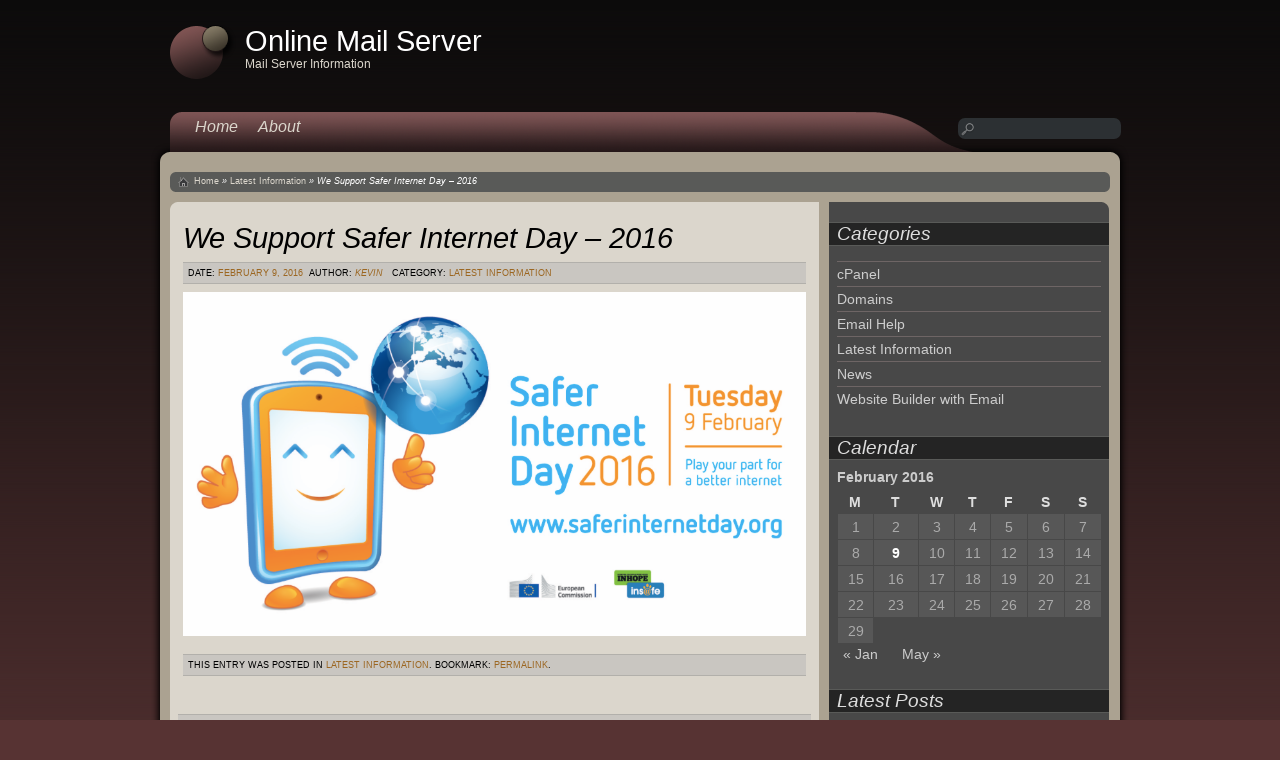

--- FILE ---
content_type: text/html; charset=UTF-8
request_url: https://www.xmmailserver.com/2016/02/we-support-safer-internet-day-2016/
body_size: 26398
content:
    <!DOCTYPE html>
<html lang="en-US">
    <head>
        <meta charset="UTF-8"/>
        <title>We Support Safer Internet Day &#8211; 2016 |  Online Mail Server</title>
        <link rel="profile" href="https://gmpg.org/xfn/11"/>
        <link rel="pingback" href="https://www.xmmailserver.com/xmlrpc.php"/>
                <meta name='robots' content='max-image-preview:large' />
	<style>img:is([sizes="auto" i], [sizes^="auto," i]) { contain-intrinsic-size: 3000px 1500px }</style>
	<link rel="alternate" type="application/rss+xml" title="Online Mail Server &raquo; Feed" href="https://www.xmmailserver.com/feed/" />
<link rel="alternate" type="application/rss+xml" title="Online Mail Server &raquo; Comments Feed" href="https://www.xmmailserver.com/comments/feed/" />
<script type="text/javascript">
/* <![CDATA[ */
window._wpemojiSettings = {"baseUrl":"https:\/\/s.w.org\/images\/core\/emoji\/16.0.1\/72x72\/","ext":".png","svgUrl":"https:\/\/s.w.org\/images\/core\/emoji\/16.0.1\/svg\/","svgExt":".svg","source":{"concatemoji":"https:\/\/www.xmmailserver.com\/wp-includes\/js\/wp-emoji-release.min.js?ver=6.8.3"}};
/*! This file is auto-generated */
!function(s,n){var o,i,e;function c(e){try{var t={supportTests:e,timestamp:(new Date).valueOf()};sessionStorage.setItem(o,JSON.stringify(t))}catch(e){}}function p(e,t,n){e.clearRect(0,0,e.canvas.width,e.canvas.height),e.fillText(t,0,0);var t=new Uint32Array(e.getImageData(0,0,e.canvas.width,e.canvas.height).data),a=(e.clearRect(0,0,e.canvas.width,e.canvas.height),e.fillText(n,0,0),new Uint32Array(e.getImageData(0,0,e.canvas.width,e.canvas.height).data));return t.every(function(e,t){return e===a[t]})}function u(e,t){e.clearRect(0,0,e.canvas.width,e.canvas.height),e.fillText(t,0,0);for(var n=e.getImageData(16,16,1,1),a=0;a<n.data.length;a++)if(0!==n.data[a])return!1;return!0}function f(e,t,n,a){switch(t){case"flag":return n(e,"\ud83c\udff3\ufe0f\u200d\u26a7\ufe0f","\ud83c\udff3\ufe0f\u200b\u26a7\ufe0f")?!1:!n(e,"\ud83c\udde8\ud83c\uddf6","\ud83c\udde8\u200b\ud83c\uddf6")&&!n(e,"\ud83c\udff4\udb40\udc67\udb40\udc62\udb40\udc65\udb40\udc6e\udb40\udc67\udb40\udc7f","\ud83c\udff4\u200b\udb40\udc67\u200b\udb40\udc62\u200b\udb40\udc65\u200b\udb40\udc6e\u200b\udb40\udc67\u200b\udb40\udc7f");case"emoji":return!a(e,"\ud83e\udedf")}return!1}function g(e,t,n,a){var r="undefined"!=typeof WorkerGlobalScope&&self instanceof WorkerGlobalScope?new OffscreenCanvas(300,150):s.createElement("canvas"),o=r.getContext("2d",{willReadFrequently:!0}),i=(o.textBaseline="top",o.font="600 32px Arial",{});return e.forEach(function(e){i[e]=t(o,e,n,a)}),i}function t(e){var t=s.createElement("script");t.src=e,t.defer=!0,s.head.appendChild(t)}"undefined"!=typeof Promise&&(o="wpEmojiSettingsSupports",i=["flag","emoji"],n.supports={everything:!0,everythingExceptFlag:!0},e=new Promise(function(e){s.addEventListener("DOMContentLoaded",e,{once:!0})}),new Promise(function(t){var n=function(){try{var e=JSON.parse(sessionStorage.getItem(o));if("object"==typeof e&&"number"==typeof e.timestamp&&(new Date).valueOf()<e.timestamp+604800&&"object"==typeof e.supportTests)return e.supportTests}catch(e){}return null}();if(!n){if("undefined"!=typeof Worker&&"undefined"!=typeof OffscreenCanvas&&"undefined"!=typeof URL&&URL.createObjectURL&&"undefined"!=typeof Blob)try{var e="postMessage("+g.toString()+"("+[JSON.stringify(i),f.toString(),p.toString(),u.toString()].join(",")+"));",a=new Blob([e],{type:"text/javascript"}),r=new Worker(URL.createObjectURL(a),{name:"wpTestEmojiSupports"});return void(r.onmessage=function(e){c(n=e.data),r.terminate(),t(n)})}catch(e){}c(n=g(i,f,p,u))}t(n)}).then(function(e){for(var t in e)n.supports[t]=e[t],n.supports.everything=n.supports.everything&&n.supports[t],"flag"!==t&&(n.supports.everythingExceptFlag=n.supports.everythingExceptFlag&&n.supports[t]);n.supports.everythingExceptFlag=n.supports.everythingExceptFlag&&!n.supports.flag,n.DOMReady=!1,n.readyCallback=function(){n.DOMReady=!0}}).then(function(){return e}).then(function(){var e;n.supports.everything||(n.readyCallback(),(e=n.source||{}).concatemoji?t(e.concatemoji):e.wpemoji&&e.twemoji&&(t(e.twemoji),t(e.wpemoji)))}))}((window,document),window._wpemojiSettings);
/* ]]> */
</script>
<style id='wp-emoji-styles-inline-css' type='text/css'>

	img.wp-smiley, img.emoji {
		display: inline !important;
		border: none !important;
		box-shadow: none !important;
		height: 1em !important;
		width: 1em !important;
		margin: 0 0.07em !important;
		vertical-align: -0.1em !important;
		background: none !important;
		padding: 0 !important;
	}
</style>
<link rel='stylesheet' id='wp-block-library-css' href='https://www.xmmailserver.com/wp-includes/css/dist/block-library/style.min.css?ver=6.8.3' type='text/css' media='all' />
<style id='classic-theme-styles-inline-css' type='text/css'>
/*! This file is auto-generated */
.wp-block-button__link{color:#fff;background-color:#32373c;border-radius:9999px;box-shadow:none;text-decoration:none;padding:calc(.667em + 2px) calc(1.333em + 2px);font-size:1.125em}.wp-block-file__button{background:#32373c;color:#fff;text-decoration:none}
</style>
<style id='global-styles-inline-css' type='text/css'>
:root{--wp--preset--aspect-ratio--square: 1;--wp--preset--aspect-ratio--4-3: 4/3;--wp--preset--aspect-ratio--3-4: 3/4;--wp--preset--aspect-ratio--3-2: 3/2;--wp--preset--aspect-ratio--2-3: 2/3;--wp--preset--aspect-ratio--16-9: 16/9;--wp--preset--aspect-ratio--9-16: 9/16;--wp--preset--color--black: #000000;--wp--preset--color--cyan-bluish-gray: #abb8c3;--wp--preset--color--white: #ffffff;--wp--preset--color--pale-pink: #f78da7;--wp--preset--color--vivid-red: #cf2e2e;--wp--preset--color--luminous-vivid-orange: #ff6900;--wp--preset--color--luminous-vivid-amber: #fcb900;--wp--preset--color--light-green-cyan: #7bdcb5;--wp--preset--color--vivid-green-cyan: #00d084;--wp--preset--color--pale-cyan-blue: #8ed1fc;--wp--preset--color--vivid-cyan-blue: #0693e3;--wp--preset--color--vivid-purple: #9b51e0;--wp--preset--gradient--vivid-cyan-blue-to-vivid-purple: linear-gradient(135deg,rgba(6,147,227,1) 0%,rgb(155,81,224) 100%);--wp--preset--gradient--light-green-cyan-to-vivid-green-cyan: linear-gradient(135deg,rgb(122,220,180) 0%,rgb(0,208,130) 100%);--wp--preset--gradient--luminous-vivid-amber-to-luminous-vivid-orange: linear-gradient(135deg,rgba(252,185,0,1) 0%,rgba(255,105,0,1) 100%);--wp--preset--gradient--luminous-vivid-orange-to-vivid-red: linear-gradient(135deg,rgba(255,105,0,1) 0%,rgb(207,46,46) 100%);--wp--preset--gradient--very-light-gray-to-cyan-bluish-gray: linear-gradient(135deg,rgb(238,238,238) 0%,rgb(169,184,195) 100%);--wp--preset--gradient--cool-to-warm-spectrum: linear-gradient(135deg,rgb(74,234,220) 0%,rgb(151,120,209) 20%,rgb(207,42,186) 40%,rgb(238,44,130) 60%,rgb(251,105,98) 80%,rgb(254,248,76) 100%);--wp--preset--gradient--blush-light-purple: linear-gradient(135deg,rgb(255,206,236) 0%,rgb(152,150,240) 100%);--wp--preset--gradient--blush-bordeaux: linear-gradient(135deg,rgb(254,205,165) 0%,rgb(254,45,45) 50%,rgb(107,0,62) 100%);--wp--preset--gradient--luminous-dusk: linear-gradient(135deg,rgb(255,203,112) 0%,rgb(199,81,192) 50%,rgb(65,88,208) 100%);--wp--preset--gradient--pale-ocean: linear-gradient(135deg,rgb(255,245,203) 0%,rgb(182,227,212) 50%,rgb(51,167,181) 100%);--wp--preset--gradient--electric-grass: linear-gradient(135deg,rgb(202,248,128) 0%,rgb(113,206,126) 100%);--wp--preset--gradient--midnight: linear-gradient(135deg,rgb(2,3,129) 0%,rgb(40,116,252) 100%);--wp--preset--font-size--small: 13px;--wp--preset--font-size--medium: 20px;--wp--preset--font-size--large: 36px;--wp--preset--font-size--x-large: 42px;--wp--preset--spacing--20: 0.44rem;--wp--preset--spacing--30: 0.67rem;--wp--preset--spacing--40: 1rem;--wp--preset--spacing--50: 1.5rem;--wp--preset--spacing--60: 2.25rem;--wp--preset--spacing--70: 3.38rem;--wp--preset--spacing--80: 5.06rem;--wp--preset--shadow--natural: 6px 6px 9px rgba(0, 0, 0, 0.2);--wp--preset--shadow--deep: 12px 12px 50px rgba(0, 0, 0, 0.4);--wp--preset--shadow--sharp: 6px 6px 0px rgba(0, 0, 0, 0.2);--wp--preset--shadow--outlined: 6px 6px 0px -3px rgba(255, 255, 255, 1), 6px 6px rgba(0, 0, 0, 1);--wp--preset--shadow--crisp: 6px 6px 0px rgba(0, 0, 0, 1);}:where(.is-layout-flex){gap: 0.5em;}:where(.is-layout-grid){gap: 0.5em;}body .is-layout-flex{display: flex;}.is-layout-flex{flex-wrap: wrap;align-items: center;}.is-layout-flex > :is(*, div){margin: 0;}body .is-layout-grid{display: grid;}.is-layout-grid > :is(*, div){margin: 0;}:where(.wp-block-columns.is-layout-flex){gap: 2em;}:where(.wp-block-columns.is-layout-grid){gap: 2em;}:where(.wp-block-post-template.is-layout-flex){gap: 1.25em;}:where(.wp-block-post-template.is-layout-grid){gap: 1.25em;}.has-black-color{color: var(--wp--preset--color--black) !important;}.has-cyan-bluish-gray-color{color: var(--wp--preset--color--cyan-bluish-gray) !important;}.has-white-color{color: var(--wp--preset--color--white) !important;}.has-pale-pink-color{color: var(--wp--preset--color--pale-pink) !important;}.has-vivid-red-color{color: var(--wp--preset--color--vivid-red) !important;}.has-luminous-vivid-orange-color{color: var(--wp--preset--color--luminous-vivid-orange) !important;}.has-luminous-vivid-amber-color{color: var(--wp--preset--color--luminous-vivid-amber) !important;}.has-light-green-cyan-color{color: var(--wp--preset--color--light-green-cyan) !important;}.has-vivid-green-cyan-color{color: var(--wp--preset--color--vivid-green-cyan) !important;}.has-pale-cyan-blue-color{color: var(--wp--preset--color--pale-cyan-blue) !important;}.has-vivid-cyan-blue-color{color: var(--wp--preset--color--vivid-cyan-blue) !important;}.has-vivid-purple-color{color: var(--wp--preset--color--vivid-purple) !important;}.has-black-background-color{background-color: var(--wp--preset--color--black) !important;}.has-cyan-bluish-gray-background-color{background-color: var(--wp--preset--color--cyan-bluish-gray) !important;}.has-white-background-color{background-color: var(--wp--preset--color--white) !important;}.has-pale-pink-background-color{background-color: var(--wp--preset--color--pale-pink) !important;}.has-vivid-red-background-color{background-color: var(--wp--preset--color--vivid-red) !important;}.has-luminous-vivid-orange-background-color{background-color: var(--wp--preset--color--luminous-vivid-orange) !important;}.has-luminous-vivid-amber-background-color{background-color: var(--wp--preset--color--luminous-vivid-amber) !important;}.has-light-green-cyan-background-color{background-color: var(--wp--preset--color--light-green-cyan) !important;}.has-vivid-green-cyan-background-color{background-color: var(--wp--preset--color--vivid-green-cyan) !important;}.has-pale-cyan-blue-background-color{background-color: var(--wp--preset--color--pale-cyan-blue) !important;}.has-vivid-cyan-blue-background-color{background-color: var(--wp--preset--color--vivid-cyan-blue) !important;}.has-vivid-purple-background-color{background-color: var(--wp--preset--color--vivid-purple) !important;}.has-black-border-color{border-color: var(--wp--preset--color--black) !important;}.has-cyan-bluish-gray-border-color{border-color: var(--wp--preset--color--cyan-bluish-gray) !important;}.has-white-border-color{border-color: var(--wp--preset--color--white) !important;}.has-pale-pink-border-color{border-color: var(--wp--preset--color--pale-pink) !important;}.has-vivid-red-border-color{border-color: var(--wp--preset--color--vivid-red) !important;}.has-luminous-vivid-orange-border-color{border-color: var(--wp--preset--color--luminous-vivid-orange) !important;}.has-luminous-vivid-amber-border-color{border-color: var(--wp--preset--color--luminous-vivid-amber) !important;}.has-light-green-cyan-border-color{border-color: var(--wp--preset--color--light-green-cyan) !important;}.has-vivid-green-cyan-border-color{border-color: var(--wp--preset--color--vivid-green-cyan) !important;}.has-pale-cyan-blue-border-color{border-color: var(--wp--preset--color--pale-cyan-blue) !important;}.has-vivid-cyan-blue-border-color{border-color: var(--wp--preset--color--vivid-cyan-blue) !important;}.has-vivid-purple-border-color{border-color: var(--wp--preset--color--vivid-purple) !important;}.has-vivid-cyan-blue-to-vivid-purple-gradient-background{background: var(--wp--preset--gradient--vivid-cyan-blue-to-vivid-purple) !important;}.has-light-green-cyan-to-vivid-green-cyan-gradient-background{background: var(--wp--preset--gradient--light-green-cyan-to-vivid-green-cyan) !important;}.has-luminous-vivid-amber-to-luminous-vivid-orange-gradient-background{background: var(--wp--preset--gradient--luminous-vivid-amber-to-luminous-vivid-orange) !important;}.has-luminous-vivid-orange-to-vivid-red-gradient-background{background: var(--wp--preset--gradient--luminous-vivid-orange-to-vivid-red) !important;}.has-very-light-gray-to-cyan-bluish-gray-gradient-background{background: var(--wp--preset--gradient--very-light-gray-to-cyan-bluish-gray) !important;}.has-cool-to-warm-spectrum-gradient-background{background: var(--wp--preset--gradient--cool-to-warm-spectrum) !important;}.has-blush-light-purple-gradient-background{background: var(--wp--preset--gradient--blush-light-purple) !important;}.has-blush-bordeaux-gradient-background{background: var(--wp--preset--gradient--blush-bordeaux) !important;}.has-luminous-dusk-gradient-background{background: var(--wp--preset--gradient--luminous-dusk) !important;}.has-pale-ocean-gradient-background{background: var(--wp--preset--gradient--pale-ocean) !important;}.has-electric-grass-gradient-background{background: var(--wp--preset--gradient--electric-grass) !important;}.has-midnight-gradient-background{background: var(--wp--preset--gradient--midnight) !important;}.has-small-font-size{font-size: var(--wp--preset--font-size--small) !important;}.has-medium-font-size{font-size: var(--wp--preset--font-size--medium) !important;}.has-large-font-size{font-size: var(--wp--preset--font-size--large) !important;}.has-x-large-font-size{font-size: var(--wp--preset--font-size--x-large) !important;}
:where(.wp-block-post-template.is-layout-flex){gap: 1.25em;}:where(.wp-block-post-template.is-layout-grid){gap: 1.25em;}
:where(.wp-block-columns.is-layout-flex){gap: 2em;}:where(.wp-block-columns.is-layout-grid){gap: 2em;}
:root :where(.wp-block-pullquote){font-size: 1.5em;line-height: 1.6;}
</style>
<link rel='stylesheet' id='themestyle-css' href='https://www.xmmailserver.com/wp-content/themes/evening-shade/style.css?ver=6.8.3' type='text/css' media='all' />
<!--[if IE 7]>
<link rel='stylesheet' id='ie7-css' href='https://www.xmmailserver.com/wp-content/themes/evening-shade/css/ie7.css?ver=6.8.3' type='text/css' media='all' />
<![endif]-->
<script type="text/javascript" src="https://www.xmmailserver.com/wp-includes/js/jquery/jquery.min.js?ver=3.7.1" id="jquery-core-js"></script>
<script type="text/javascript" src="https://www.xmmailserver.com/wp-includes/js/jquery/jquery-migrate.min.js?ver=3.4.1" id="jquery-migrate-js"></script>
<link rel="https://api.w.org/" href="https://www.xmmailserver.com/wp-json/" /><link rel="alternate" title="JSON" type="application/json" href="https://www.xmmailserver.com/wp-json/wp/v2/posts/162" /><link rel="EditURI" type="application/rsd+xml" title="RSD" href="https://www.xmmailserver.com/xmlrpc.php?rsd" />
<meta name="generator" content="WordPress 6.8.3" />
<link rel="canonical" href="https://www.xmmailserver.com/2016/02/we-support-safer-internet-day-2016/" />
<link rel='shortlink' href='https://www.xmmailserver.com/?p=162' />
<link rel="alternate" title="oEmbed (JSON)" type="application/json+oembed" href="https://www.xmmailserver.com/wp-json/oembed/1.0/embed?url=https%3A%2F%2Fwww.xmmailserver.com%2F2016%2F02%2Fwe-support-safer-internet-day-2016%2F" />
<link rel="alternate" title="oEmbed (XML)" type="text/xml+oembed" href="https://www.xmmailserver.com/wp-json/oembed/1.0/embed?url=https%3A%2F%2Fwww.xmmailserver.com%2F2016%2F02%2Fwe-support-safer-internet-day-2016%2F&#038;format=xml" />
    <style type="text/css">
        #bottom div.four {
        width: 226px;        }
    </style>
<style type="text/css" id="custom-background-css">
body.custom-background { background-image: url("https://www.xmmailserver.com/wp-content/themes/evening-shade/images/bg.png"); background-position: left top; background-size: auto; background-repeat: repeat-x; background-attachment: scroll; }
</style>
	    </head>
<body data-rsssl=1 class="wp-singular post-template-default single single-post postid-162 single-format-standard custom-background wp-theme-evening-shade">

<div id="w980">
    <div id="header" class="clearfix">


        <div id="logo">
                            <a href="https://www.xmmailserver.com" title="WordPress themes by Pixel Theme Studio"><img
                        src="https://www.xmmailserver.com/wp-content/themes/evening-shade/images/logo-default.png"
                        alt="WordPress themes by Pixel Theme Studio"/></a>
                <h1>Online Mail Server</h1>
                <h2>Mail Server Information</h2>
                    </div>

                <div id="menuwrapper" class="clearfix">
            <div
                id="menu"><div class="menu"><ul>
<li ><a href="https://www.xmmailserver.com/">Home</a></li><li class="page_item page-item-2"><a href="https://www.xmmailserver.com/about/">About</a></li>
</ul></div>
</div>
            <div id="search">
                <form role="search" method="get" id="searchform_header" action="https://www.xmmailserver.com">
                    <div><label class="screen-reader-text" for="s">Search for:</label>
                        <input value="" name="s" id="s_top" type="text" onFocus="this.value=''">
                        <input id="searchsubmit_top" value="Search" type="submit">
                    </div>
                </form>
            </div>

        </div>
    </div>
    <div id="midwrapper" class="clearfix">
    <div id="contentwrapper">
    <div id="showcase1" style="background:#000000"></div>

    <div id="bcwrapper">
        <div id="breadcrumbs"><div><a href="https://www.xmmailserver.com">Home</a> &raquo; <a href="https://www.xmmailserver.com/category/latest-information/">Latest Information</a> &raquo; <span class="current">We Support Safer Internet Day &#8211; 2016</span></div></div>
    </div>

    <div>
        <div id="leftbottom" style="width: 649px !important;">
            <div id="lefttop">
                
                    <div id="post-162" class="post-162 post type-post status-publish format-standard hentry category-latest-information">
                        <h1 class="entry-title">We Support Safer Internet Day &#8211; 2016</h1>

                        <div class="entry-meta">
                            <span class="meta-prep meta-prep-author">Date: </span> <a href="https://www.xmmailserver.com/2016/02/we-support-safer-internet-day-2016/" title="10:32 am" rel="bookmark"><span class="entry-date">February 9, 2016</span></a> <span class="meta-sep">&nbsp;Author: </span> <span class="author vcard"><a class="url fn n" href="https://www.xmmailserver.com/author/admin/" title="View all posts by Kevin">Kevin</a></span>&nbsp;<span class="cat-links">
						<span class="entry-utility-prep entry-utility-prep-cat-links">&nbsp;Category: </span> <a href="https://www.xmmailserver.com/category/latest-information/" rel="tag">Latest Information</a>					</span>
                        </div><!-- .entry-meta -->

                        <div class="entry-content">
                                                        <p><a href="https://www.xmmailserver.com/wp-content/uploads/2016/10/SID-2016-Logo.png"><img fetchpriority="high" decoding="async" class="aligncenter size-medium wp-image-163" title="SID 2016 logo" src="https://www.xmmailserver.com/wp-content/uploads/2016/10/SID-2016-Logo.png" alt="" width="623" height="212" /></a></p>
                                                    </div><!-- .entry-content -->

                        <div class="entry-utility">
                            This entry was posted in <a href="https://www.xmmailserver.com/category/latest-information/" rel="tag">Latest Information</a>. Bookmark: <a href="https://www.xmmailserver.com/2016/02/we-support-safer-internet-day-2016/" title="Permalink to We Support Safer Internet Day &#8211; 2016" rel="bookmark">permalink</a>.                                                    </div><!-- .entry-utility -->
                    </div><!-- #post-## -->

                    <div id="nav-below" class="navigation">
                        <a class="Logo-Text" href="javascript:javascript:history.go(-1)">Return to Previous Page</a>
                    </div><!-- #nav-below -->

                    


        <!--<p class="nocomments"></p>-->
    


<!-- #comments -->
                            </div>
        </div>
                <div id="rightbottom">
            <div id="righttop">
                
<div class="widget"><h3>Categories</h3>
			<ul>
					<li class="cat-item cat-item-13"><a href="https://www.xmmailserver.com/category/cpanel/">cPanel</a>
</li>
	<li class="cat-item cat-item-9"><a href="https://www.xmmailserver.com/category/domains/">Domains</a>
</li>
	<li class="cat-item cat-item-11"><a href="https://www.xmmailserver.com/category/email-help/">Email Help</a>
</li>
	<li class="cat-item cat-item-1"><a href="https://www.xmmailserver.com/category/latest-information/">Latest Information</a>
</li>
	<li class="cat-item cat-item-10"><a href="https://www.xmmailserver.com/category/news/">News</a>
</li>
	<li class="cat-item cat-item-14"><a href="https://www.xmmailserver.com/category/website-builder-with-email/">Website Builder with Email</a>
</li>
			</ul>

			</div><div class="widget"><h3>Calendar</h3><div id="calendar_wrap" class="calendar_wrap"><table id="wp-calendar" class="wp-calendar-table">
	<caption>February 2016</caption>
	<thead>
	<tr>
		<th scope="col" aria-label="Monday">M</th>
		<th scope="col" aria-label="Tuesday">T</th>
		<th scope="col" aria-label="Wednesday">W</th>
		<th scope="col" aria-label="Thursday">T</th>
		<th scope="col" aria-label="Friday">F</th>
		<th scope="col" aria-label="Saturday">S</th>
		<th scope="col" aria-label="Sunday">S</th>
	</tr>
	</thead>
	<tbody>
	<tr><td>1</td><td>2</td><td>3</td><td>4</td><td>5</td><td>6</td><td>7</td>
	</tr>
	<tr>
		<td>8</td><td><a href="https://www.xmmailserver.com/2016/02/09/" aria-label="Posts published on February 9, 2016">9</a></td><td>10</td><td>11</td><td>12</td><td>13</td><td>14</td>
	</tr>
	<tr>
		<td>15</td><td>16</td><td>17</td><td>18</td><td>19</td><td>20</td><td>21</td>
	</tr>
	<tr>
		<td>22</td><td>23</td><td>24</td><td>25</td><td>26</td><td>27</td><td>28</td>
	</tr>
	<tr>
		<td>29</td>
		<td class="pad" colspan="6">&nbsp;</td>
	</tr>
	</tbody>
	</table><nav aria-label="Previous and next months" class="wp-calendar-nav">
		<span class="wp-calendar-nav-prev"><a href="https://www.xmmailserver.com/2016/01/">&laquo; Jan</a></span>
		<span class="pad">&nbsp;</span>
		<span class="wp-calendar-nav-next"><a href="https://www.xmmailserver.com/2016/05/">May &raquo;</a></span>
	</nav></div></div>
		<div class="widget">
		<h3>Latest Posts</h3>
		<ul>
											<li>
					<a href="https://www.xmmailserver.com/2019/09/five-best-email-clients-for-windows-pc/">Five best email clients for Windows PC&#8230;</a>
									</li>
											<li>
					<a href="https://www.xmmailserver.com/2019/06/top-website-builders-with-mail-2019/">Top Website Builders with Mail &#8211; 2019</a>
									</li>
											<li>
					<a href="https://www.xmmailserver.com/2019/05/top-5-email-apps-for-android/">Top 5 Email Apps for Android</a>
									</li>
											<li>
					<a href="https://www.xmmailserver.com/2019/04/best-web-hosting-for-wordpress-2019/">Best Web Hosting For WordPress 2019</a>
									</li>
											<li>
					<a href="https://www.xmmailserver.com/2019/01/how-to-set-up-email-on-your-iphone-ios-11-iphone-78-and-iphone-x/">How to Set up Email on your iPhone &#8211; iOS 11- iPhone 7,8 and iPhone X</a>
									</li>
					</ul>

		</div><div class="widget"><h3>Pages</h3>
			<ul>
				<li class="page_item page-item-2"><a href="https://www.xmmailserver.com/about/">About</a></li>
			</ul>

			</div><div class="widget"><h3>Domain Offers</h3>
	<ul class='xoxo blogroll'>
<li><a href="http://offers.domains" title="Domain Offers and Promos">Domain Offers and Deals</a></li>

	</ul>
</div>
<div class="widget"><h3>Hosting Information</h3>
	<ul class='xoxo blogroll'>
<li><a href="http://www.hostingxl.com/" title="Web Hosting News and Info">Hosting Industry Info</a></li>

	</ul>
</div>
<div class="widget"><h3>Recommended</h3>
	<ul class='xoxo blogroll'>
<li><a href="http://www.hostingireland.ie/create-a-website.php" title="Website building made easy&#8230;">Make A Website</a></li>
<li><a href="http://www.hostingireland.ie/SSL-certificates.php" title="SSL Certificates">SSL Certificates</a></li>
<li><a href="https://www.letshost.ie/website-builder/" title="Website Builder">Website Builder</a></li>

	</ul>
</div>
<div class="widget"><h3>Related Articles</h3>
	<ul class='xoxo blogroll'>
<li><a href="http://jbphosting.net/" title="Cloud VPS Blog">Cloud VPS</a></li>

	</ul>
</div>
            </div>
        </div>
    </div>
    <div class="clearfix"></div>


		</div><!-- end contentwrapper -->
			<div id="bottom" class="clearfix"></div>

				<div id="footer">
				                    Copyright © 2014 All Rights Reserved. Powered by WordPress 4.0                    <br />
                    Theme Design by <a href="''">: Pixel Theme Studio</a>
				
				</div>
		</div><!-- end midwrapper -->
	</div><!-- end w980 -->
<div id="footerwrapper"></div>
<script type="speculationrules">
{"prefetch":[{"source":"document","where":{"and":[{"href_matches":"\/*"},{"not":{"href_matches":["\/wp-*.php","\/wp-admin\/*","\/wp-content\/uploads\/*","\/wp-content\/*","\/wp-content\/plugins\/*","\/wp-content\/themes\/evening-shade\/*","\/*\\?(.+)"]}},{"not":{"selector_matches":"a[rel~=\"nofollow\"]"}},{"not":{"selector_matches":".no-prefetch, .no-prefetch a"}}]},"eagerness":"conservative"}]}
</script>
<script type="text/javascript" src="https://www.xmmailserver.com/wp-includes/js/comment-reply.min.js?ver=6.8.3" id="comment-reply-js" async="async" data-wp-strategy="async"></script>
<script type="text/javascript" src="https://www.xmmailserver.com/wp-content/themes/evening-shade/js/frontend.js?ver=1.0.0" id="customjs-js"></script>
</body>
</html>

--- FILE ---
content_type: text/css
request_url: https://www.xmmailserver.com/wp-content/themes/evening-shade/style.css?ver=6.8.3
body_size: 29850
content:
/*
Theme Name: Evening Shade
Theme URI: http://www.pixelthemestudio.ca
Description: The eveningshade theme is a complete redesign from the 2014 version and offers a lot more features and functionality than the original did. This one packs better design, a control panel to manage your theme, plus a lot more. <strong>IMPORTANT:To get Theme Updates, I strongly recommend you sign up for a Theme Membership at Pixel Theme Studio.</strong>
Text Domain: eveningshade
Version: 4.1
Author: Pixel Theme Studio
Author URI: #
Tags: Light, Dark, translation-ready
This theme's CSS, XHTML and design is released under GPL 3:
License: GNU General Public License v3.0
License URI: http://www.gnu.org/licenses/gpl-3.0.html
*/


html, body {
    vertical-align: baseline;
    outline: 0;
    padding: 0;
    margin: 0;
}

html {
    height: 100%;
    margin-bottom: 1px;
}

body {
    background: #573333 url('images/bg.png') center top repeat-x;
    font: 0.9em/1.4em Arial, Verdana, sans-serif;
    padding-bottom: 20px;
}

/* Clearing */
.clearfix:after {
    content: ".";
    display: block;
    height: 0;
    clear: both;
    visibility: hidden;
}

.clearfix {
    display: inline-block;
}

/* Hides from IE-mac \*/
* html .clearfix {
    height: 1%;
}

.clearfix {
    display: block;
    clear: both;
}

/* Miscellaneous */
table {
    border-collapse: collapse;
    border-spacing: 0;
}

td {
    vertical-align: top;
}

img {
    display: block;
    max-width: 100% !important;
    height: auto;
}

a {
    color: #402222;
    text-decoration: none;
}

a img {
    border: none;
}

/* Primary wrappers */
#w980 {
    width: 980px;
    margin: 0 auto;
}

#header {
    margin-top: 25px;
    height: 110px;
}

#logo {
    width: 320px;
    height: 70px;
    float: left;
    margin-left: 20px;
}

#logo h1, #logo h2 {
    margin: 0;
    padding: 0;
    color: #fff;
    font: normal 2em "trebuchet ms", Arial, Helvetica, sans-serif;
}

#logo h1{
    height: 33px;
    overflow: hidden;
}

#logo h2 {
    font-size: .8em;
    color: #DBD6CC;
    height: 20px;
    overflow: hidden;
}

#logo img {
    float: left;
}

#topmenu {
    width: 335px;
    height: 27px;
    float: right;
    margin: 17px 10px 0 0;
    padding: 3px 10px 0 0;
    background: transparent url('images/topmenubg.png') no-repeat;
}

#menuwrapper {
    width: 945px;
    height: 50px;
    background: transparent url('images/menubg.png') 0 17px no-repeat;
    padding: 17px 0 0 35px;
}

#menu {
    width: 685px;
    height: 50px;
    float: left;
    font: oblique 16px "trebuchet ms", Arial, Helvetica, sans-serif;
    color: #DBD6CC;
}

#midwrapper {
    background: transparent url('images/glow.png') repeat-y;
    min-height: 40px;
}

#showcase1, #showcase2 {
    background: #000;
    margin-bottom: 10px;
    -webkit-border-top-left-radius: 5px;
    -webkit-border-top-right-radius: 5px;
    -moz-border-radius-topleft: 5px;
    -moz-border-radius-topright: 5px;
    border-top-left-radius: 5px;
    border-top-right-radius: 5px;
    overflow: hidden;
}

#bcwrapper {
    background: #595A58 url('images/breadleft.png') left top no-repeat;
    padding: 0 0 0 24px;
    margin-bottom: 10px;
}

#breadcrumbs {
    background: url('images/breadright.png') right top no-repeat;
    height: 16px;
    padding: 4px 10px 0 0;
    color: #fff;
    font: oblique .6em Verdana, Arial, Helvetica, sans-serif;
}

#contentwrapper {
    border-bottom: 1px solid #242424;
    width: 940px;
    margin: auto;
    padding: 0 10px 10px;
}

#columns {
    font-size: .76em;
}

#leftbottom {
    background: #DBD6CC url('images/cbottomleft.png') left bottom no-repeat;
    width: 460px;
    float: left;
    margin-right: 10px;
}

#lefttop {
    background: url('images/ctopleft.png') left top no-repeat; /* width:636px;*/
    padding: 5px 8px 25px 8px;
}

#inset {
    background: #484848;
    padding: 10px 0;
    color: #DEDEDE;
    width: 180px;
    float: left;
    margin-right: 10px;
}

#rightbottom {
    background: #484848 url('images/rightbottomright.png') right bottom no-repeat;
    float: left;
    width: 280px;
}

#righttop {
    background: url('images/righttopright.png') right top no-repeat;
    padding: 10px 0;
    color: #DEDEDE;
}

.spacer {
    width: 10px;
}

#contentfull-top {
    background: #DBD6CC url('images/ctopfull.png') center top no-repeat;
    height: 8px;
}

#contentfull {
    padding: 5px 8px 10px 8px;
    background: #DBD6CC;
}

#contentfull-bottom {
    background: transparent url('images/cbottomfull.png') center top no-repeat;
    height: 8px;
}

#bottom {
    background: #242424;
    padding: 10px;
    width: 940px;
    margin: 0 auto;
    border-bottom: 1px solid #000;
    border-top: 1px solid #ABA291;
    font-size: .75em;
    color: #9F9F9F;
}

#footerwrapper {
    background: transparent url('images/footerbottom.png') center bottom no-repeat;
    width: 980px;
    min-height: 20px;
    margin: 0 auto;
}

#footer {
    background: #000;
    width: 960px;
    padding: 5px 0 0;
    margin: auto;
    border-top: 1px solid #242424;
    color: #D8D8D8;
    font: normal .7em Verdana, Arial, Helvetica, sans-serif;
    text-align: center;
}

/* Typography */
p {
    margin: 0 auto 1.3em;
}

h1, h2, h3, h4, h5, h6 {
    margin: 10px 0 7px;
    font: oblique 2em "Trebuchet ms", Arial, Helvetica, sans-serif;
}

h1.page-title {
    font-size: 1.2em;
}

h2 {
    font-size: 1.9em;
}

h2 a {
    text-decoration: none;
    color: #402222;
}

h2 :hover {
    color: #A46722;
}

h3 {
    font-size: 1.6em;
}

h4 {
    font-size: 1.4em;
}

h5 {
    font-size: 1em;
}

h6 {
    font-size: .9em;
}

#righttop h3, #inset h3, #bottom h3 {
    background: #242424;
    border-top: 1px solid #595A58;
    border-bottom: 1px solid #595A58;
    font: oblique 1.3em "trebuchet ms", Arial, Helvetica, sans-serif;
    padding-left: 8px;
}

#inset h3 {
    background: #333;
}

#bottom h3 {
    background: #6C6452;
    border-top: 1px solid #171717;
    border-bottom: 1px solid #171717;
    color: #DBD6CC;
    font-size: 1.2em;
    margin-bottom: 10px;
}

blockquote {
    background: transparent url('images/quotes.png') 0 0 no-repeat;
    width: 80%;
    margin: 25px auto 10px;
    padding: 0 0 0 60px;
    font-style: oblique;
    font-size: 1.1em;
}

pre, code {
    border-top: 1px solid #AAA190;
    border-bottom: 1px solid #AAA190;
    background: #F0EFED;
    margin: 25px auto;
    width: 95%;
    padding: 6px;
    font-size: 1.25em;
}

sup, sub {
    color: #9C6722;
}

/* list styles */
ul, ol {
}

ul {
    list-style: none;
}

#columns ul {
    margin: 10px 0 15px 20px;
    padding: 0;
}

#columns ul ul {
    margin: 5px 0;
    padding: 0;
}

#righttop ul, #bottom ul, #inset ul {
    margin: 15px 0 12px;
    padding: 0;
}

#righttop ul ul, #bottom ul ul, #inset ul ul {
    margin: 5px 0 0;
    padding: 0;
}

#righttop ul.listlight ul, #bottom ul.listlight ul, #inset ul.listlight ul {
    margin: 5px 0;
    padding: 0;
}

ol {
    list-style: decimal;
}

ol.roman {
    list-style-type: upper-roman;
}

ol.alpha {
    list-style-type: lower-alpha;
}

ol.zerodecimal {
    list-style-type: decimal-leading-zero;
}

ol li li {
    list-style: lower-alpha;
}

ol li li li {
    list-style: lower-roman;
}

ol ol, ol ol ol {
    margin: 5px 0;
    padding-left: 18px;
}

#columns ul li, #columns ul.listdark li, #columns ul.listlight li, #righttop ul.listlight li, #bottom ul.listlight li {
    background: url('images/listred.png') left 5px no-repeat;
    padding: 0 0 0 16px;
    border: none;
}

#righttop ul li, #righttop ul.listlight li, #bottom ul.listlight li,
#inset ul li, #inset ul.listlight li {
    margin-left: 8px !important;
    margin-right: 8px !important;
}

#inset .textwidget ul li, #righttop .textwidget ul li {
    margin-left: 0 !important;
    margin-right: 0 !important;
}

#columns ul.listdark li {
    background: url('images/listdark.png') left 5px no-repeat;
}

#columns ul.listlight li, #bottom ul.listlight li {
    background: url('images/listlight.png') left 5px no-repeat;
}

#bottom ul.listlight li:hover {
    background: url('images/listred.png') left 5px no-repeat;
}

#righttop ul li, #bottom ul li, #inset ul li {
    background: none;
    padding: 2px 0;
    margin: 0;
    border-top: 1px solid #6E6565;
}

#righttop ul li li, #bottom ul li li, #inset ul li li {
    padding-left: 17px;
}

#bottom ul li {
    border-top-color: #3D3838;
}

/* widget styling */
.widget {
    margin-bottom: 25px;
}

#righttop .widget {
    width: 280px;
}

#inset .widget {
    width: 180px;
}

.textwidget {
    padding: 5px 8px;
}

#bottom .textwidget {
    padding: 5px 0;
}

.widget div a {
    margin: 0 6px;
    color: #ccc;
}

.widget div a:hover {
    color: #9C6722;
}

.textwidget a {
    margin: 0 !important;
}

/* Dynamic resizable widgets for the bottom area */
.four {
    position: relative;
    margin-left: 12px;
    float: left;
}

#bottom div.one:first-child, #bottom div.two:first-child, #bottom div.three:first-child, #bottom div.four:first-child {
    margin-left: 0;
}

/********* main menu *********/
#menu ul, div.menu ul {
    list-style: none;
    margin: 0;
    float: left;
    padding: 0;
}

#menu li, div.menu li {
    float: left;
    position: relative;
    height: 40px;
}

#menu a {
    color: #DBD6CC;
    display: block;
    padding: 6px 10px 3px;
    text-decoration: none;
    outline: none;
}

#menu ul ul {
    display: none;
    position: absolute;
    top: 40px;
    /*left: -10px;*/
    float: left;
    width: 170px;
    z-index: 99999;
    background: transparent url('images/submenu-bg.png') center bottom no-repeat;
    padding-bottom: 20px;
}

#menu ul ul li {
    min-width: 170px;
    /*height: 30px;*/
}

#menu ul ul ul {
    left: 100%;
    top: 0;
}

/* change to 100% if it disappears on hover */
#menu ul ul a {
    padding: 5px 10px;
    /*width: 160px;*/
    font-size: .8em;
    /*margin-left: 10px;*/
}

/* menu hover styles */
#menu li:hover > a,
#menu ul ul :hover > a {
    color: #DBD6CC;
}

#menu ul li:hover > ul {
    display: block;
}

#menu ul ul :hover > a {
    background: #553635;
}

#menu li:hover {
    background: transparent url('images/menuhover.png') center top repeat-x;
}

#menu li li:hover {
    background-image: none;
}

#menu ul ul ul :hover > a {
    background: #383838;
}

/* 3rd level background */

/* main parent menu active link styles */
#menu ul li.current_page_item > a,
#menu ul li.current-menu-ancestor > a,
#menu ul li.current-menu-item > a,
#menu ul li.current-menu-parent > a {
    color: #DBD6CC;
}

#menu ul li.current-menu-item:first-child > a {
    color: #DBD6CC;
}

#menu ul li.current_page_item a,
#menu ul li.current-menu-ancestor a,
#menu ul li.current-menu-item a,
#menu ul li.current-menu-parent a,
#menu ul li a:hover {
    color: #fff;
}

* html #menu ul li.current-menu-item a:first-child a {
    color: #DBD6CC;
}

/* main menu active style */
#menu ul li.current_page_item {
    background: transparent url('images/menuhover.png') center top repeat-x;
}

#menu ul li.current_page_item:first-child {
    background: none;
}

#menu ul li.current_page_item, #menu ul li.current-menu-parent, #menu ul li.current-menu-ancestor {
    background: transparent url('images/menuhover.png') center top repeat-x;
}

#menu ul li.current_page_item:first-child {
    background: none;
}

/* submenu active style */
#menu ul.sub-menu li.current_page_item {
    background: transparent url('images/menuhover.png') center top repeat-x;
}

#menu ul.sub-menu li.current_page_item a {
    /*background: #553635;*/
}

#menu ul.sub-menu li.current-menu-parent {
    background-image: none;
}

#menu ul.sub-menu li.current-menu-parent li.current_page_item a {
    background: #383838;
}

#righttop ul.menu li.menu-item a,
#inset ul.menu li.menu-item a {
    margin-left: 0;
}

/* for the sidebar menus */

/******* Top corner menu ********/
#topmenu ul {
    list-style: none;
    margin: 0;
    float: right;
    padding: 0;
}

#topmenu ul li {
    display: inline;
}

#topmenu a {
    color: #999;
    text-decoration: none;
    font: oblique .6em Verdana, Arial, Helvetica, sans-serif;
    text-transform: uppercase;
    margin-left: 12px;
}

#topmenu :hover {
    color: #8F5E5D;
}

/******* Footer Menu ********/
#footer ul {
    float: none;
    margin: 0 0 5px 0;
    padding: 0;
}

#footer ul li {
    display: inline;
    padding-left: 15px;
    font-size: 1.1em;
    background: transparent url('images/footermenu-spacer.png') 5px 5px no-repeat;
    height: auto;
}

#footer a {
    color: #A1A1A1;
    text-decoration: none;
}

#footer ul li:first-child {
    padding-left: 0;
    background-image: none;
}

#footer :hover {
    color: #8F5E5D;
}

/* Links */
a {
    text-decoration: none;
}

.entry-content a, a.url {
    color: #9C6722 !important;
    font-style: oblique;
}

.entry-content a:hover, a.url:hover {
    color: #333;
}

.post img{
    max-width: 100%;
    height: auto;
}

#breadcrumbs a {
    color: #DBD6CC;
    font-style: normal;
}

#breadcrumbs a:hover {
    color: #fff;
}

#comments a, p.logged-in-as a {
    color: #8D5B5B;
}

#comments :hover, p.logged-in-as a:hover {
    color: #333;
}

#righttop a, #inset a, #bottom a {
    color: #ccc;
}

#righttop a:hover, #inset a:hover, #bottom a:hover {
    color: #AAA190;
}

.textwidget a {
    text-decoration: underline;
}

.textwidget a:hover {
    text-decoration: none;
}

/* images */
#columns img {
    margin: 0;
    max-width: 640px;
}

#columns .attachment img {
    max-width: 900px;
}

#columns .alignleft,
#columns img.alignleft {
    display: inline;
    float: left;
    margin-right: 24px;
    margin-top: 4px;
}

#columns .alignright,
#columns img.alignright {
    display: inline;
    float: right;
    margin-left: 24px;
    margin-top: 4px;
}

#columns .aligncenter,
#columns img.aligncenter {
    clear: both;
    display: block;
    margin-left: auto;
    margin-right: auto;
}

#columns img.alignleft,
#columns img.alignright,
#columns img.aligncenter {
    margin-bottom: 12px;
    background: #EBE8E4;
    padding: 7px;
    border: 1px solid #C9C6C1;
}

#columns .wp-caption {
    background: #EBE8E4;
    line-height: 18px;
    text-align: center;
    margin-bottom: 15px;
    padding: 2px;
    border: 1px solid #C9C6C1;
}

#columns .wp-caption img {
    margin: 5px 5px 0;
}

#columns .wp-caption p.wp-caption-text {
    margin: 2px 3px 0;
    color: #764E4D;
    font-size: 1em;
    font: normal 1em Geneva, Arial, Helvetica, sans-serif;
}

#columns .wp-smiley {
    margin: 0;
}

#columns .gallery {
    margin: auto;
}

#columns .gallery .gallery-item {
    float: left;
    margin-top: 0;
    text-align: center;
    width: 33%;
}

#columns .gallery img {
    border: 2px solid #C9C6C1;
}

#columns .gallery .gallery-caption {
    color: #764E4D;
    font-size: 12px;
    margin: 0 0 12px;
}

#columns .gallery dl {
    margin: 0;
}

#columns .gallery img {
    border: 10px solid #C9C6C1;
}

#columns .gallery br + br {
    display: none;
}

#bottom img.alignleft, #bottom img.aligncenter, #bottom img.alignright,
#righttop img.alignleft, #righttop img.aligncenter, #righttop img.alignright,
#inset img.alignleft, #inset img.aligncenter, #inset img.alignright {
    background: #6C6452;
    padding: 4px;
    border: 1px solid #000;
    margin-bottom: 8px;
}

#bottom img.alignleft {
    margin: 0 15px 4px 0;
}

#bottom img.alighright {
    margin: 0 0 4px 15px;
}

#righttop img.alignleft, #righttop img.aligncenter, #righttop img.alignright,
#inset img.alignleft, #inset img.aligncenter, #inset img.alignright {
    color: #AAA190;
    border: 1px solid #2D2D2D;
}

/* Post thumbnail styling */
#columns img.attachment-post-thumbnail,
#columns img.attachment-index-thumbnail,
#columns img.attachment-single-post-thumbnail {
    float: left;
    margin: 4px 24px 12px 0;
    background: #EBE8E4;
    padding: 7px;
    border: 1px solid #C9C6C1;
    clear: both;
}

/* Posts */
.hentry {
    margin-bottom: 20px;
    padding: 5px;
}

.entry-meta, .entry-utility, .navigation {
    background: #C9C6C1;
    border-top: 1px solid #B2B0AB;
    border-bottom: 1px solid #B2B0AB;
    font-size: .6em;
    text-transform: uppercase;
    padding-left: 5px;
    margin-bottom: 8px;
}

.entry-meta a, .entry-utility a, .navigation a {
    color: #9C6722;
    text-decoration: none;
}

.entry-meta :hover, .entry-utility :hover, .navigation a:hover {
    color: #333;
}

.more-link {
    background: transparent url('images/readmore.png') 0 0 no-repeat;
    text-align: center;
    color: #8F5E5D !important;
    width: 90px;
    height: 20px;
    display: block;
    text-decoration: none !important;
    margin: 10px 0 10px;
    font-size: .9em;
    padding-top: 2px;
    clear: left;
}

.more-link:hover {
    background: transparent url('images/readmore.png') 0 -22px no-repeat;
    color: #333;
}

#righttop .more-link, #bottom .more-link {
    background: transparent url('images/readmore-dark.png') 0 0 no-repeat;
    margin: 10px 0 0 0;
    padding-top: 1px;
    height: 21px;
    color: #DBD6CC !important;
}

#righttop .more-link:hover, #bottom .more-link:hover {
    background: transparent url('images/readmore-dark.png') 0 -22px no-repeat;
    color: #333;
}

/* WordPress stuff */
/* Author */
#author-avatar {
    float: left;
    margin: 5px 20px 0 0;
    border: 1px solid #B2B0AB;
    padding: 4px;
}

#author-description {
    margin-bottom: 25px;
}

#author-description a {
    color: #9C6722;
}

#author-description a:hover {
    color: #333;
}

/* Page Navigation + wp-pagenavi plugin */
.wp-pagenavi {
    margin: 10px auto;
    padding: 5px;
    text-align: right;
    clear: both;
}

.wp-pagenavi a, .wp-pagenavi a:link, .wp-pagenavi a:visited, .wp-pagenavi a:active, .wp-pagenavi span.pages, .wp-pagenavi span.current, .wp-pagenavi span.extend {
    margin: 0 2px;
    background: #E8E8E8;
    border: 1px solid #B2B0AB;
    color: #666666;
    font-size: 11px;
    font-family: Arial, Helvetica, sans-serif;
    padding: 3px 7px;
    text-shadow: 1px 1px 0 #fff;
}

.wp-pagenavi a:hover, .wp-pagenavi span.current {
    color: #fff;
    background: #C9C6C1;
    text-shadow: none;
}

.wp-pagenavi span.current {
    font-weight: bold;
    height: 29px;
}

/* Comments */
#comments {
    margin: 0 10px;
}

h2#comments-title, h3#reply-title {
    margin-bottom: 15px;
    font-size: 1.5em;
}

.commentlist {
    list-style: none;
    margin: 0;
}

.commentgroup {
    background: #E0DEDA;
    margin-bottom: 10px;
    padding: 5px;
    border-top: 1px solid #B2B0AB;
    border-bottom: 1px solid #B2B0AB;
}

.comment-body {
    font-size: 1em;
    padding: 4px 0;
}

.cmeta {
    background: #C9C6C1;
    padding: 3px 10px 3px 3px;
}

.cname {
    font: normal 1.3em/1.5em Arial, Helvetica, sans-serif;
}

.cdate {
    font-size: .9em;
    line-height: .8em;
}

.cmoderation {
    background: #734848;
    color: #fff;
    font-style: oblique;
    padding: 2px 5px;
}

img.avatar {
    padding: 2px;
    border: 1px solid #8F8F8F;
    background: #C9C9C9;
    float: left;
    margin: 0 10px 0 0;
}

ul.children {
    margin-left: 0;
    padding-left: 20px;
}

/* Default Widgets */
#calendar_wrap {
    padding: 0 8px;
}

#wp-calendar {
    width: 100%;
}

#wp-calendar caption {
    font-weight: bold;
    color: #ccc;
    text-align: left;
    font-size: 14px;
    padding-bottom: 4px;
}

#wp-calendar thead {
    font-size: 1em;
}

#wp-calendar thead th {
}

#wp-calendar tbody {
    color: #aaa;
}

#wp-calendar tbody td {
    padding: 3px 0 2px;
    background: #575757;
    border: 1px solid #484848;
    text-align: center;
}

#wp-calendar tbody .pad {
    background: none;
}

#wp-calendar tfoot #next {
    text-align: right;
}

#wp-calendar tbody a {
    color: #fff;
    font-weight: bold;
}

/* Forms */
input[type=submit] {
    color: #8F5E5D;
    background: #DFDDD9;
    border: 1px solid #ABA79F;
    -moz-border-radius: 5px;
    -webkit-border-radius: 5px;
    border-radius: 5px;
    padding: 2px 5px;
    font-size: 1em !important;
}

input[type=submit]:hover {
    background: #C9C6C1;
    color: #333;
}

input[type="submit"]:-moz-focus-inner {
    border: 0px;
}

input[type="submit"]:focus {
    outline: none;
}

.button:hover, input[type=submit]:hover, form#contact_form input[type=submit]:hover {
}

input[type=text], input[type=password], input[type=file], textarea {
    background: #f8f8f8;
    border: 1px solid #B2B0AB;
    color: #694240;
    padding: 3px 5px;
    margin: 0 0 0 3px;
    width: 180px;
    -moz-border-radius: 7px;
    -webkit-border-radius: 7px;
    outline-style: none;
}

textarea {
    width: 92%;
    height: 120px;
    font-size: 12px;
}

input[type=text]:hover, input[type=password]:hover, input[type=file]:hover, textarea:hover {
    background: #e8e8e8;
}

.screenReader, .screen-reader-text {
    left: -9999px;
    position: absolute;
    top: -9999px;
}

.navigation {
    margin: 25px 0;
}

/* Search */
#search {
    width: 165px;
    float: right;
    padding: 6px 10px 0 0;
}

#searchform div {
}

#search #searchsubmit, #search #searchsubmit_top {
    display: none;
}

#s, #s_top {
    width: 140px;
    background: #2C3033 url('images/searchicon.png') 3px 5px no-repeat;
    border: #000;
    padding-left: 18px;
    color: #999;
}

/* Comments form */
#respond {
    margin: 24px 0;
    border-top: 1px solid #B2B0AB;
    overflow: hidden;
    position: relative;
}

#respond p {
    margin: 0;
}

#respond .comment-notes {
    margin-bottom: 1em;
}

.form-allowed-tags {
    line-height: 1em;
}

.children #respond {
    margin: 0 48px 0 0;
}

h3#reply-title {
    margin: 18px 0;
}

#comments-list #respond {
    margin: 0 0 18px 0;
}

#comments-list ul #respond {
    margin: 0;
}

#cancel-comment-reply-link {
    font-size: 12px;
    line-height: 18px;
    font-weight: normal;
}

#respond .required {
    color: #FF4B33;
    font-weight: bold;
}

#respond label {
    color: #333;
    font-size: 12px;
}

#respond input {
    margin: 0 0 9px;
    width: 97%;
}

#respond textarea {
    width: 97%;
}

#respond .form-allowed-tags {
    color: #888;
    font-size: 12px;
    line-height: 18px;
}

#respond .form-allowed-tags code {
    font-size: 11px;
}

#respond .form-submit {
    margin: 12px 0;
}

#respond .form-submit input {
    width: auto;
    font-size: 14px;
}

.widget input[type="text"] {
    width: 150px !important;
    margin-bottom: 10px;
}

.widget input[type="submit"] {
    margin-left: 3px;
}

.sticky{
    background: rgba(114,77,77,0.5);
    -webkit-border-top-left-radius: 5px;
    -moz-border-radius-topleft: 5px;
    border-top-left-radius: 5px;
    margin-top: 3px;
    border: 1px solid rgb(114,77,77);
}

/* The Gallery container (div) */
.gallery { margin: 0 auto 18px; }

/* A Gallery item container,
 for 3, 2 and 4 column galleries */
.gallery .gallery-item {
    float: left;
    margin-top: 0;
    text-align: center;
    width: 33%;
}
.gallery-columns-0 .gallery-item {
    width: 100%;
}
.gallery-columns-1 .gallery-item {
    width: 100%;
}
.gallery-columns-2 .gallery-item {
    width: 50%;
}
.gallery-columns-3 .gallery-item {
    width: 33.33%;
}
.gallery-columns-4 .gallery-item {
    width: 25%;
}
.gallery-columns-5 .gallery-item {
    width: 20%;
}

/* The actual image inside a container
for 3, 2 and 4 column galleries */
.gallery img {
    margin-left: auto;
    margin-right: auto;
    box-shadow: 0px 0px 4px #999;
    border: 1px solid white;
    padding: 5px;
    background: #f2f2f2;
}
.gallery-columns-2 .attachment-medium { }
.gallery-columns-4 .attachment-thumbnail { }

/* A gallery image caption */
.gallery .gallery-caption {
    margin-top:-30%;
    width: 145px;
    margin-left: auto;
    margin-right: auto;
    color: #fff;
    display: none;
}

.gallery .gallery-item:hover gallery-caption {
    display: block !important;
}

/* Definition lists elements */
.gallery dl, .gallery dt { }

/* Pick the second line break if two
line breaks are adjacent */
.gallery br+br { }

.commentlist > li.bypostauthor {
    background: red;
}

.wp-caption{
    width: 100% !important;
}

.entry-content table {
    max-width: 100%;
}

.entry-content th {
    text-align: left;
}

.entry-content table {
    width: 100%;
    margin-bottom: 20px;
}

.entry-content table > thead > tr > th,
.entry-content table > tbody > tr > th,
.entry-content table > tfoot > tr > th,
.entry-content table > thead > tr > td,
.entry-content table > tbody > tr > td,
.entry-content table > tfoot > tr > td {
    padding: 8px;
    line-height: 1.428571429;
    vertical-align: top;
    border-top: 1px solid #ddd;
}

.entry-content table > thead > tr > th {
    vertical-align: bottom;
    border-bottom: 2px solid #ddd;
}

.entry-content table > caption + thead > tr:first-child > th,
.entry-content table > colgroup + thead > tr:first-child > th,
.entry-content table > thead:first-child > tr:first-child > th,
.entry-content table > caption + thead > tr:first-child > td,
.entry-content table > colgroup + thead > tr:first-child > td,
.entry-content table > thead:first-child > tr:first-child > td {
    border-top: 0;
}

.entry-content table > tbody + tbody {
    border-top: 2px solid #ddd;
}

.table .table {
    background-color: #fff;
}

.entry-content .table-condensed > thead > tr > th,
.entry-content .table-condensed > tbody > tr > th,
.entry-content .table-condensed > tfoot > tr > th,
.entry-content .table-condensed > thead > tr > td,
.entry-content .table-condensed > tbody > tr > td,
.entry-content .table-condensed > tfoot > tr > td {
    padding: 5px;
}

.entry-content .table-bordered {
    border: 1px solid #ddd;
}

.entry-content .table-bordered > thead > tr > th,
.entry-content .table-bordered > tbody > tr > th,
.entry-content .table-bordered > tfoot > tr > th,
.entry-content .table-bordered > thead > tr > td,
.entry-content .table-bordered > tbody > tr > td,
.entry-content .table-bordered > tfoot > tr > td {
    border: 1px solid #ddd;
}

.entry-content .table-bordered > thead > tr > th,
.entry-content .table-bordered > thead > tr > td {
    border-bottom-width: 2px;
}

.entry-content table > tbody > tr:nth-child(odd) > td,
.entry-content table > tbody > tr:nth-child(odd) > th {
    background-color: #eaeaea;
}

.entry-content .table-hover > tbody > tr:hover > td,
.entry-content .table-hover > tbody > tr:hover > th {
    background-color: #f5f5f5;
}

.page table {
    max-width: 100%;
}

.page th {
    text-align: left;
}

.page table {
    width: 100%;
    margin-bottom: 20px;
}

.page table > thead > tr > th,
.page table > tbody > tr > th,
.page table > tfoot > tr > th,
.page table > thead > tr > td,
.page table > tbody > tr > td,
.page table > tfoot > tr > td {
    padding: 8px;
    line-height: 1.428571429;
    vertical-align: top;
    border-top: 1px solid #ddd;
}

.page table > thead > tr > th {
    vertical-align: bottom;
    border-bottom: 2px solid #ddd;
}

.page table > caption + thead > tr:first-child > th,
.page table > colgroup + thead > tr:first-child > th,
.page table > thead:first-child > tr:first-child > th,
.page table > caption + thead > tr:first-child > td,
.page table > colgroup + thead > tr:first-child > td,
.page table > thead:first-child > tr:first-child > td {
    border-top: 0;
}

.page table > tbody + tbody {
    border-top: 2px solid #ddd;
}

.table .table {
    background-color: #fff;
}

.page .table-condensed > thead > tr > th,
.page .table-condensed > tbody > tr > th,
.page .table-condensed > tfoot > tr > th,
.page .table-condensed > thead > tr > td,
.page .table-condensed > tbody > tr > td,
.page .table-condensed > tfoot > tr > td {
    padding: 5px;
}

.page .table-bordered {
    border: 1px solid #ddd;
}

.page .table-bordered > thead > tr > th,
.page .table-bordered > tbody > tr > th,
.page .table-bordered > tfoot > tr > th,
.page .table-bordered > thead > tr > td,
.page .table-bordered > tbody > tr > td,
.page .table-bordered > tfoot > tr > td {
    border: 1px solid #ddd;
}

.page .table-bordered > thead > tr > th,
.page .table-bordered > thead > tr > td {
    border-bottom-width: 2px;
}

.page table > tbody > tr:nth-child(odd) > td,
.page table > tbody > tr:nth-child(odd) > th {
    background-color: #eaeaea;
}

.page .table-hover > tbody > tr:hover > td,
.page .table-hover > tbody > tr:hover > th {
    background-color: #f5f5f5;
}


.wp-post-image{
    margin-bottom: 20px;
}

#showcase1 {
    /*position: absolute;*/
}

#showcase1 h3{
    display: none;
}

#showcase1 div{
    position: absolute;
    bottom: 50px;
    left: 206px;
    color: #fff;
    background: rgba(0,0,0,0.5);
    padding: 5px;
    max-width: 750px;
    font-size: 30px;
    line-height: 35px;
}

--- FILE ---
content_type: application/javascript
request_url: https://www.xmmailserver.com/wp-content/themes/evening-shade/js/frontend.js?ver=1.0.0
body_size: -127
content:
/**
 * Created by jacob on 9/23/14.
 */
jQuery(document).ready(function(){
    jQuery('.gallery-item').hover(function () {
        jQuery(this).find('.gallery-caption').css("display","block");
    }, function () {
        jQuery(this).find('.gallery-caption').fadeOut(500).css("display","none");

    })
});